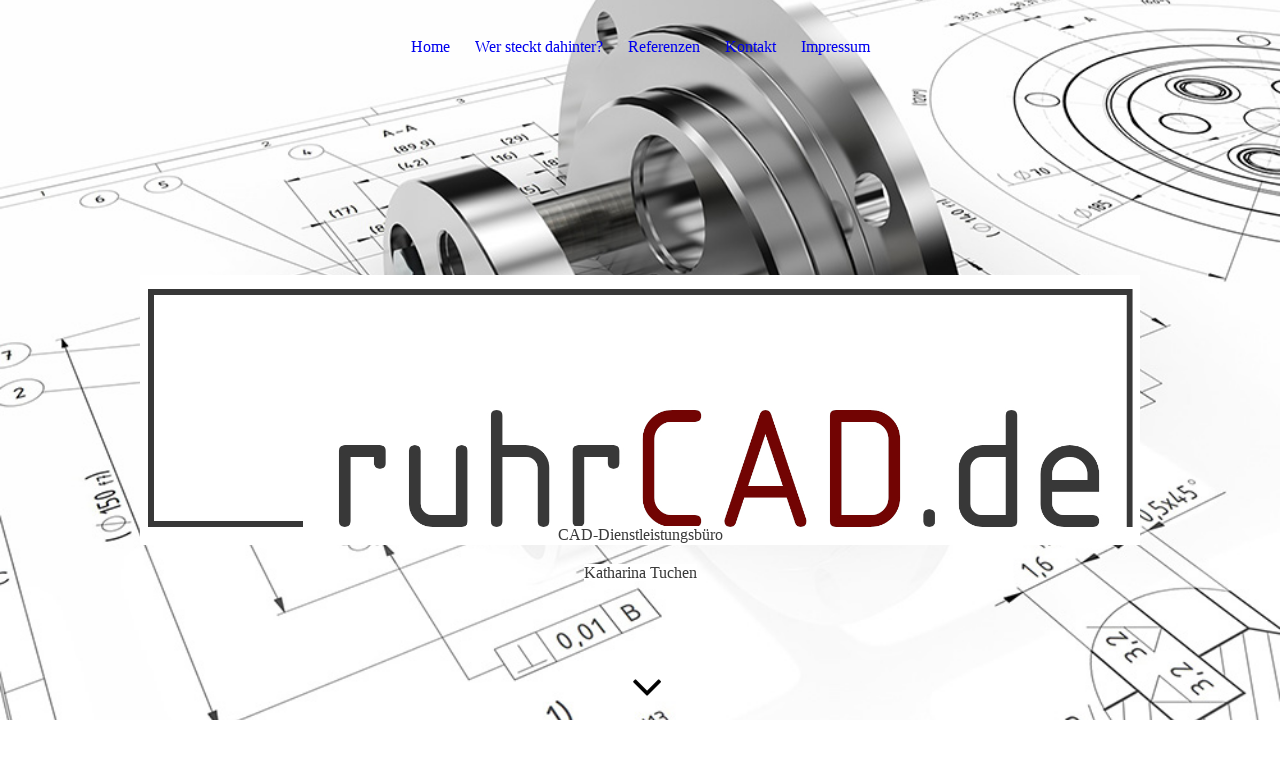

--- FILE ---
content_type: text/html; charset=utf-8
request_url: http://cad-services-tuchen.de/Wer-steckt-dahinter/
body_size: 33202
content:
<!DOCTYPE html><html lang="de"><head><meta http-equiv="Content-Type" content="text/html; charset=UTF-8"><title>ruhrCAD.de - Wer steckt dahinter?</title><meta name="description" content="Ihr branchenunabhängiges CAD-Büro"><meta name="keywords" content="CAD Büro, Technische Zeichnung, Konstrukteur, Zeichenbüro, Maschinenbau, Stahlbau, Metallbau, Architektur"><link href="https://ruhrcad.de/Wer-steckt-dahinter/" rel="canonical"><meta content="ruhrCAD.de - Wer steckt dahinter?" property="og:title"><meta content="website" property="og:type"><meta content="https://ruhrcad.de/Wer-steckt-dahinter/" property="og:url"><script>
              window.beng = window.beng || {};
              window.beng.env = {
                language: "en",
                country: "US",
                mode: "deploy",
                context: "page",
                pageId: "000007672794",
                pageLanguage: "de",
                skeletonId: "",
                scope: "1743810",
                isProtected: false,
                navigationText: "Wer steckt dahinter?",
                instance: "1",
                common_prefix: "https://strato-editor.com",
                design_common: "https://strato-editor.com/beng/designs/",
                design_template: "sys/cm_dux_094",
                path_design: "https://strato-editor.com/beng/designs/data/sys/cm_dux_094/",
                path_res: "https://strato-editor.com/res/",
                path_bengres: "https://strato-editor.com/beng/res/",
                masterDomain: "",
                preferredDomain: "",
                preprocessHostingUri: function(uri) {
                  
                    return uri || "";
                  
                },
                hideEmptyAreas: false
              };
            </script><script xmlns="http://www.w3.org/1999/xhtml" src="https://strato-editor.com/cm4all-beng-proxy/beng-proxy.js"></script><link xmlns="http://www.w3.org/1999/xhtml" rel="stylesheet" href="https://strato-editor.com/.cm4all/e/static/3rdparty/font-awesome/css/font-awesome.min.css"></link><link rel="stylesheet" type="text/css" href="https://strato-editor.com/.cm4all/res/static/libcm4all-js-widget/3.89.7/css/widget-runtime.css" />
<link rel="stylesheet" type="text/css" href="https://strato-editor.com/.cm4all/res/static/beng-editor/5.3.138/css/deploy.css" />
<link rel="stylesheet" type="text/css" href="https://strato-editor.com/.cm4all/res/static/libcm4all-js-widget/3.89.7/css/slideshow-common.css" />
<script src="https://strato-editor.com/.cm4all/res/static/jquery-1.7/jquery.js"></script><script src="https://strato-editor.com/.cm4all/res/static/prototype-1.7.3/prototype.js"></script><script src="https://strato-editor.com/.cm4all/res/static/jslib/1.4.1/js/legacy.js"></script><script src="https://strato-editor.com/.cm4all/res/static/libcm4all-js-widget/3.89.7/js/widget-runtime.js"></script>
<script src="https://strato-editor.com/.cm4all/res/static/libcm4all-js-widget/3.89.7/js/slideshow-common.js"></script>
<script src="https://strato-editor.com/.cm4all/res/static/beng-editor/5.3.138/js/deploy.js"></script>
<script type="text/javascript" src="https://strato-editor.com/.cm4all/uro/assets/js/uro-min.js"></script><link href="https://strato-editor.com/.cm4all/designs/static/sys/cm_dux_094/1769040093.8399942/css/main.css" rel="stylesheet" type="text/css"><meta name="viewport" content="width=device-width, initial-scale=1, user-scalable=yes"><link href="https://strato-editor.com/.cm4all/designs/static/sys/cm_dux_094/1769040093.8399942/css/responsive.css" rel="stylesheet" type="text/css"><link href="https://strato-editor.com/.cm4all/designs/static/sys/cm_dux_094/1769040093.8399942/css/cm-templates-global-style.css" rel="stylesheet" type="text/css"><link href="/.cm4all/handler.php/vars.css?v=20251028174655" type="text/css" rel="stylesheet"><style type="text/css">.cm-logo {background-image: url("/.cm4all/uproc.php/0/.ruhrcad-logo-v3-ohne-adresse.jpg/picture-1200?_=18c5aa51af8");
        background-position: 50% 50%;
background-size: 100% auto;
background-repeat: no-repeat;
      }</style><script type="text/javascript">window.cmLogoWidgetId = "STRATP_cm4all_com_widgets_Logo_9694614";
            window.cmLogoGetCommonWidget = function (){
                return new cm4all.Common.Widget({
            base    : "/Wer-steckt-dahinter/index.php/",
            session : "",
            frame   : "",
            path    : "STRATP_cm4all_com_widgets_Logo_9694614"
        })
            };
            window.logoConfiguration = {
                "cm-logo-x" : "50%",
        "cm-logo-y" : "50%",
        "cm-logo-v" : "2.0",
        "cm-logo-w" : "100%",
        "cm-logo-h" : "auto",
        "cm-logo-di" : "sys/cm_dux_094",
        "cm-logo-u" : "uro-service://",
        "cm-logo-k" : "%7B%22ticket%22%3A%22%22%2C%22serviceId%22%3A%220%22%2C%22locale%22%3A%22%22%2C%22path%22%3A%22%2F%22%2C%22name%22%3A%22ruhrcad-logo-v3-ohne-adresse.jpg%22%2C%22origin%22%3A%22list%22%2C%22type%22%3A%22image%2Fjpeg%22%2C%22size%22%3A%2276788%22%2C%22width%22%3A%221870%22%2C%22height%22%3A%22506%22%2C%22duration%22%3A%22%22%2C%22rotation%22%3A%22%22%2C%22task%22%3A%22none%22%2C%22progress%22%3A%22none%22%2C%22result%22%3A%22ok%22%2C%22source%22%3A%22%22%2C%22start%22%3A%2218c5aa51af8%22%2C%22now%22%3A%2218c5ab25b19%22%2C%22_folder%22%3Atrue%2C%22_hidden%22%3Afalse%2C%22_hash%22%3A%22da765743%22%2C%22_update%22%3A0%2C%22_media%22%3A%22image%22%2C%22_extension%22%3A%22%22%2C%22_xlate%22%3A%22ruhrcad-logo-v3-ohne-adresse.jpg%22%2C%22_index%22%3A1%2C%22_selected%22%3Atrue%7D",
        "cm-logo-bc" : "",
        "cm-logo-ln" : "/Home/index.php/",
        "cm-logo-ln$" : "home",
        "cm-logo-hi" : false
        ,
        _logoBaseUrl : "uro-service:\/\/",
        _logoPath : "%7B%22ticket%22%3A%22%22%2C%22serviceId%22%3A%220%22%2C%22locale%22%3A%22%22%2C%22path%22%3A%22%2F%22%2C%22name%22%3A%22ruhrcad-logo-v3-ohne-adresse.jpg%22%2C%22origin%22%3A%22list%22%2C%22type%22%3A%22image%2Fjpeg%22%2C%22size%22%3A%2276788%22%2C%22width%22%3A%221870%22%2C%22height%22%3A%22506%22%2C%22duration%22%3A%22%22%2C%22rotation%22%3A%22%22%2C%22task%22%3A%22none%22%2C%22progress%22%3A%22none%22%2C%22result%22%3A%22ok%22%2C%22source%22%3A%22%22%2C%22start%22%3A%2218c5aa51af8%22%2C%22now%22%3A%2218c5ab25b19%22%2C%22_folder%22%3Atrue%2C%22_hidden%22%3Afalse%2C%22_hash%22%3A%22da765743%22%2C%22_update%22%3A0%2C%22_media%22%3A%22image%22%2C%22_extension%22%3A%22%22%2C%22_xlate%22%3A%22ruhrcad-logo-v3-ohne-adresse.jpg%22%2C%22_index%22%3A1%2C%22_selected%22%3Atrue%7D"
        };
            jQuery(document).ready(function() {
                var href = (beng.env.mode == "deploy" ? "/" : "/Home/index.php/");
                jQuery(".cm-logo").wrap("<a style='text-decoration: none;' href='" + href + "'></a>");
            });
            
          jQuery(document).ready(function() {
            var logoElement = jQuery(".cm-logo");
            logoElement.attr("role", "img");
            logoElement.attr("tabindex", "0");
            logoElement.attr("aria-label", "logo");
          });
        </script><link rel="shortcut icon" type="image/png" href="/.cm4all/sysdb/favicon/icon-32x32_438de68.png"/><link rel="shortcut icon" sizes="196x196" href="/.cm4all/sysdb/favicon/icon-196x196_438de68.png"/><link rel="apple-touch-icon" sizes="180x180" href="/.cm4all/sysdb/favicon/icon-180x180_438de68.png"/><link rel="apple-touch-icon" sizes="120x120" href="/.cm4all/sysdb/favicon/icon-120x120_438de68.png"/><link rel="apple-touch-icon" sizes="152x152" href="/.cm4all/sysdb/favicon/icon-152x152_438de68.png"/><link rel="apple-touch-icon" sizes="76x76" href="/.cm4all/sysdb/favicon/icon-76x76_438de68.png"/><meta name="msapplication-square70x70logo" content="/.cm4all/sysdb/favicon/icon-70x70_438de68.png"/><meta name="msapplication-square150x150logo" content="/.cm4all/sysdb/favicon/icon-150x150_438de68.png"/><meta name="msapplication-square310x310logo" content="/.cm4all/sysdb/favicon/icon-310x310_438de68.png"/><link rel="shortcut icon" type="image/png" href="/.cm4all/sysdb/favicon/icon-48x48_438de68.png"/><link rel="shortcut icon" type="image/png" href="/.cm4all/sysdb/favicon/icon-96x96_438de68.png"/><style id="cm_table_styles"></style><style id="cm_background_queries">            @media(min-width: 100px), (min-resolution: 72dpi), (-webkit-min-device-pixel-ratio: 1) {.cm-background{background-image:url("/.cm4all/uproc.php/0/.contslide3.jpg/picture-200?_=18c5aa3daa8");}}@media(min-width: 100px), (min-resolution: 144dpi), (-webkit-min-device-pixel-ratio: 2) {.cm-background{background-image:url("/.cm4all/uproc.php/0/.contslide3.jpg/picture-400?_=18c5aa3daa8");}}@media(min-width: 200px), (min-resolution: 72dpi), (-webkit-min-device-pixel-ratio: 1) {.cm-background{background-image:url("/.cm4all/uproc.php/0/.contslide3.jpg/picture-400?_=18c5aa3daa8");}}@media(min-width: 200px), (min-resolution: 144dpi), (-webkit-min-device-pixel-ratio: 2) {.cm-background{background-image:url("/.cm4all/uproc.php/0/.contslide3.jpg/picture-800?_=18c5aa3daa8");}}@media(min-width: 400px), (min-resolution: 72dpi), (-webkit-min-device-pixel-ratio: 1) {.cm-background{background-image:url("/.cm4all/uproc.php/0/.contslide3.jpg/picture-800?_=18c5aa3daa8");}}@media(min-width: 400px), (min-resolution: 144dpi), (-webkit-min-device-pixel-ratio: 2) {.cm-background{background-image:url("/.cm4all/uproc.php/0/.contslide3.jpg/picture-1200?_=18c5aa3daa8");}}@media(min-width: 600px), (min-resolution: 72dpi), (-webkit-min-device-pixel-ratio: 1) {.cm-background{background-image:url("/.cm4all/uproc.php/0/.contslide3.jpg/picture-1200?_=18c5aa3daa8");}}@media(min-width: 600px), (min-resolution: 144dpi), (-webkit-min-device-pixel-ratio: 2) {.cm-background{background-image:url("/.cm4all/uproc.php/0/.contslide3.jpg/picture-1600?_=18c5aa3daa8");}}@media(min-width: 800px), (min-resolution: 72dpi), (-webkit-min-device-pixel-ratio: 1) {.cm-background{background-image:url("/.cm4all/uproc.php/0/.contslide3.jpg/picture-1600?_=18c5aa3daa8");}}@media(min-width: 800px), (min-resolution: 144dpi), (-webkit-min-device-pixel-ratio: 2) {.cm-background{background-image:url("/.cm4all/uproc.php/0/.contslide3.jpg/picture-2600?_=18c5aa3daa8");}}
</style><script type="application/x-cm4all-cookie-consent" data-code=""></script></head><body ondrop="return false;" class=" device-desktop cm-deploy cm-deploy-342 cm-deploy-4x"><div class="cm-background" data-cm-qa-bg="image"></div><div class="cm-background-video" data-cm-qa-bg="video"></div><div class="cm-background-effects" data-cm-qa-bg="effect"></div><div class="template_wrapper cm-templates-container"><header class="header_wrapper"><div class="nav_wrapper"><nav class="navigation_wrapper cm_with_forcesub" id="cm_navigation"><ul id="cm_mainnavigation"><li id="cm_navigation_pid_7672795"><a title="Home" href="/Home/" class="cm_anchor">Home</a></li><li id="cm_navigation_pid_7672794" class="cm_current"><a title="Wer steckt dahinter?" href="/Wer-steckt-dahinter/" class="cm_anchor">Wer steckt dahinter?</a></li><li id="cm_navigation_pid_7676102"><a title="Referenzen" href="/Referenzen/" class="cm_anchor">Referenzen</a></li><li id="cm_navigation_pid_7672790"><a title="Kontakt" href="/Kontakt/" class="cm_anchor">Kontakt</a></li><li id="cm_navigation_pid_7672789"><a title="Impressum" href="/Impressum/" class="cm_anchor">Impressum</a></li></ul></nav></div><div class="kv_wrapper cm-template-keyvisual cm_can_be_empty"><div class="cm-template-keyvisual__media cm-kv-0" id="keyvisual"></div><div class="cm_can_be_empty cm-logo" id="logo"></div><div class="title_wrapper cm_can_be_empty"><div class="title cm-template-title__mobil" id="title" style=""><span style="color: #3b3b3b; background-color: #ffffff;">CAD-Dienstleistungsbüro</span></div><div class="subtitle cm-template-subtitle__mobil" id="subtitle" style=""><span style="color: #3b3b3b; background-color: #ffffff;">Katharina Tuchen</span></div></div><div class="scroll_down"><i class="fa fa-angle-down"> </i></div></div></header><div class="cm-template-content content_wrapper"><main class="cm-template-content__main design_content cm-templates-text" id="content_main" data-cm-hintable="yes"><div class="cm_column_wrapper"><div style="width: 50%;" class="cm_column"><h1 style="text-align: center;">Katharina Tuchen</h1><div class="clearFloating" style="clear:both;height: 0px; width: auto;"></div><div id="widgetcontainer_STRATP_cm4all_com_widgets_UroPhoto_48300942" class="
				    cm_widget_block
					cm_widget cm4all_com_widgets_UroPhoto cm_widget_block_center" style="width:55.8%; max-width:602px; "><div class="cm_widget_anchor"><a name="STRATP_cm4all_com_widgets_UroPhoto_48300942" id="widgetanchor_STRATP_cm4all_com_widgets_UroPhoto_48300942"><!--cm4all.com.widgets.UroPhoto--></a></div><div xmlns="http://www.w3.org/1999/xhtml" data-uro-type="image" style="width:100%;height:100%;" id="uroPhotoOuterSTRATP_cm4all_com_widgets_UroPhoto_48300942">            <picture><source srcset="/.cm4all/uproc.php/0/.IMG_4657-01.jpg/picture-1600?_=17ebf3c7730 1x, /.cm4all/uproc.php/0/.IMG_4657-01.jpg/picture-2600?_=17ebf3c7730 2x" media="(min-width:800px)"><source srcset="/.cm4all/uproc.php/0/.IMG_4657-01.jpg/picture-1200?_=17ebf3c7730 1x, /.cm4all/uproc.php/0/.IMG_4657-01.jpg/picture-1600?_=17ebf3c7730 2x" media="(min-width:600px)"><source srcset="/.cm4all/uproc.php/0/.IMG_4657-01.jpg/picture-800?_=17ebf3c7730 1x, /.cm4all/uproc.php/0/.IMG_4657-01.jpg/picture-1200?_=17ebf3c7730 2x" media="(min-width:400px)"><source srcset="/.cm4all/uproc.php/0/.IMG_4657-01.jpg/picture-400?_=17ebf3c7730 1x, /.cm4all/uproc.php/0/.IMG_4657-01.jpg/picture-800?_=17ebf3c7730 2x" media="(min-width:200px)"><source srcset="/.cm4all/uproc.php/0/.IMG_4657-01.jpg/picture-200?_=17ebf3c7730 1x, /.cm4all/uproc.php/0/.IMG_4657-01.jpg/picture-400?_=17ebf3c7730 2x" media="(min-width:100px)"><img src="/.cm4all/uproc.php/0/.IMG_4657-01.jpg/picture-200?_=17ebf3c7730" data-uro-original="/.cm4all/uproc.php/0/IMG_4657-01.jpg?_=17ebf3c7730" onerror="uroGlobal().util.error(this, '', 'uro-widget')" data-uro-width="602" data-uro-height="839" alt="" style="width:100%;" title="" loading="lazy"></picture>
<span></span></div></div></div><div style="width: 7.5px;" class="cm_column_gap cm_column_gap_left"></div><div style="width: 7.5px;" class="cm_column_gap cm_column_gap_right"></div><div style="width: 50%;" class="cm_column"><p><br></p><p><span style="font-size: 16px; font-family: Quicksand;"> </span></p><p>Im Jahr 2012 schloss ich meine Berufsausbildung in der Firma A-T Armaturentechnik GmbH als technische Zeichnerin mit Schwerpunkt Maschinenbau ab. </p><p>Direkt im Anschluss, parallel zum Beruf in der Firma PKV J. Müller GmbH, absolvierte ich von 2012 bis 2016 in Abendform meine Weiterbildung zur staatlich geprüften Maschinenbautechnikerin.<br></p><p>2017 habe ich angefangen dieses Business aufzubauen. Neben zum Beruf als fest Angestellte, immernoch bei der PKV J. Müller GmbH, habe ich ein Kleingewerbe angemeldet was unter dem Namen "CAD-Services Tuchen" lief.</p><p>Im Jahr 2021 habe ich den Arbeitgeber gewechselt und ca. 2 Jahre bei Paul Wurth Deutschland GmbH meine Kenntnisse im Anlagenbau ausgeweitet. </p><p>Anfang 2024 habe ich mich entschieden, komplett freiberuflich zu arbeiten um meine Kunden am besten betreuen zu können. Im Zuge dieser Vergrößerung meines Unternehmens habe ich eine Namensänderung in "<span style="font-size: 22px; font-family: Quicksand; color: #890000;">ruhrCAD.de</span>" vorgenommen und konzentriere mich voll auf meine hier angebotene Dienstleistung.</p></div></div><p><br></p><p><br></p><p><br></p><p><br></p><div id="cm_bottom_clearer" style="clear: both;" contenteditable="false"></div></main></div><div class="sidebar_wrapper cm-templates-sidebar-two clear_sidebar cm_can_be_empty"><div class="cm-templates-content--center"><aside class="fullsidebar sidebar cm_can_be_empty" id="widgetbar_page_1" data-cm-hintable="yes"><p> </p></aside><aside class="fullsidebar sidebar cm_can_be_empty" id="widgetbar_site_1" data-cm-hintable="yes"><div class="cm_column_wrapper"><div style="width: 50%;" class="cm_column"><p><br></p></div><div style="width: 7.5px;" class="cm_column_gap cm_column_gap_left"></div><div style="width: 7.5px;" class="cm_column_gap cm_column_gap_right"></div><div style="width: 50%;" class="cm_column"><p><br></p></div></div></aside></div></div><div class="footer_wrapper cm_can_be_empty"><div class="cm-templates-content--center cm-templates-sidebar-one cm_can_be_empty"><aside class="fullsidebar sidebar cm_can_be_empty" id="widgetbar_page_2" data-cm-hintable="yes"><p><br></p></aside><aside class="fullsidebar sidebar cm_can_be_empty" id="widgetbar_site_2" data-cm-hintable="yes"><h2 style="text-align: center;">ruhrCAD.de</h2><p style="text-align: center;">Haben wir Ihr Interesse geweckt?</p><div id="widgetcontainer_STRATP_com_cm4all_wdn_Button_48292897" class="
				    cm_widget_block
					cm_widget com_cm4all_wdn_Button cm_widget_block_center" style="width:100%; max-width:100%; "><div class="cm_widget_anchor"><a name="STRATP_com_cm4all_wdn_Button_48292897" id="widgetanchor_STRATP_com_cm4all_wdn_Button_48292897"><!--com.cm4all.wdn.Button--></a></div><script type="text/javascript">
window.cm4all.widgets.register( '/Wer-steckt-dahinter/index.php/', '', '', 'STRATP_com_cm4all_wdn_Button_48292897');
</script>
		<script type="text/javascript">
	(function() {

		var links = ["@\/css\/show.min.css?v=15.css"];
		for( var i=0; i<links.length; i++) {
			if( links[i].indexOf( '@')==0) {
				links[i] = "/.cm4all/widgetres.php/com.cm4all.wdn.Button/" + links[i].substring( 2);
			} else if( links[i].indexOf( '/')!=0) {
				links[i] = window.cm4all.widgets[ 'STRATP_com_cm4all_wdn_Button_48292897'].url( links[i]);
			}
		}
		cm4all.Common.loadCss( links);

		var scripts = [];
		for( var i=0; i<scripts.length; i++) {
			if( scripts[i].indexOf( '@')==0) {
				scripts[i] = "/.cm4all/widgetres.php/com.cm4all.wdn.Button/" + scripts[i].substring( 2);
			} else if( scripts[i].indexOf( '/')!=0) {
				scripts[i] = window.cm4all.widgets[ 'STRATP_com_cm4all_wdn_Button_48292897'].url( scripts[i]);
			}
		}

		var deferred = jQuery.Deferred();
		window.cm4all.widgets[ 'STRATP_com_cm4all_wdn_Button_48292897'].ready = (function() {
			var ready = function ready( handler) {
				deferred.done( handler);
			};
			return deferred.promise( ready);
		})();
		cm4all.Common.requireLibrary( scripts, function() {
			deferred.resolveWith( window.cm4all.widgets[ 'STRATP_com_cm4all_wdn_Button_48292897']);
		});
	})();
</script>    <a
      class="cm-widget-button_2 cm-w_btn-hover-border "
      id="C_STRATP_com_cm4all_wdn_Button_48292897__-base"
       href="/Kontakt/index.php/"     style="
      border-radius: 0px;border-color: currentColor;background-color: rgba(0,0,0,0);padding: 15px 15px;width: 230px;font-size: inherit;    "
    onMouseOut="this.style.boxShadow='none';"onMouseOver="this.style.boxShadow='inset 0px 0px 0px 1px currentColor';"  >
    <span
      style="color: currentColor;"
    >Konatktformular</span>
  </a>

  
</div><p style="text-align: center;"><br></p><p style="text-align: center;"><br></p><div id="widgetcontainer_STRATP_com_cm4all_wdn_social_SocialBookmark_48292175" class="
				    cm_widget_block
					cm_widget com_cm4all_wdn_social_SocialBookmark cm_widget_block_center" style="width:100%; max-width:100%; "><div class="cm_widget_anchor"><a name="STRATP_com_cm4all_wdn_social_SocialBookmark_48292175" id="widgetanchor_STRATP_com_cm4all_wdn_social_SocialBookmark_48292175"><!--com.cm4all.wdn.social.SocialBookmark--></a></div><a  class="cm4all-cookie-consent"   href="/Wer-steckt-dahinter/index.php/;focus=STRATP_com_cm4all_wdn_social_SocialBookmark_48292175&amp;frame=STRATP_com_cm4all_wdn_social_SocialBookmark_48292175" data-wcid="com.cm4all.wdn.social.SocialBookmark" data-wiid="STRATP_com_cm4all_wdn_social_SocialBookmark_48292175" data-lazy="true" data-thirdparty="true" data-statistics="false" rel="nofollow" data-blocked="true"><!--STRATP_com_cm4all_wdn_social_SocialBookmark_48292175--></a></div></aside></div></div><footer class="cm_can_be_empty cm-templates-footer" id="footer" data-cm-hintable="yes"> </footer></div><div class="toggle_wrapper--contain"><div class="toggle_wrapper toggle2"><div class="toggle_btn"> </div><div class="toggle_btn"> </div><div class="toggle_btn"> </div></div></div><div class="cm-template-navigation__mobil"><nav class="cm_with_forcesub " id="mobilecm_mobile_navigation"><ul id="mobilecm_mainnavigation"><li id="mobilecm_navigation_pid_7672795"><a title="Home" href="/Home/" class="cm_anchor">Home</a></li><li id="mobilecm_navigation_pid_7672794" class="cm_current"><a title="Wer steckt dahinter?" href="/Wer-steckt-dahinter/" class="cm_anchor">Wer steckt dahinter?</a></li><li id="mobilecm_navigation_pid_7676102"><a title="Referenzen" href="/Referenzen/" class="cm_anchor">Referenzen</a></li><li id="mobilecm_navigation_pid_7672790"><a title="Kontakt" href="/Kontakt/" class="cm_anchor">Kontakt</a></li><li id="mobilecm_navigation_pid_7672789"><a title="Impressum" href="/Impressum/" class="cm_anchor">Impressum</a></li></ul></nav></div><script type="text/javascript" src="https://strato-editor.com/.cm4all/designs/static/sys/cm_dux_094/1769040093.8399942/js/effects.js"></script><script type="text/javascript" src="https://strato-editor.com/.cm4all/designs/static/sys/cm_dux_094/1769040093.8399942/js/cm_template-focus-point.js"></script><script type="text/javascript" src="https://strato-editor.com/.cm4all/designs/static/sys/cm_dux_094/1769040093.8399942/js/cm-templates-global-script.js"></script><div class="cm_widget_anchor"><a name="STRATP_cm4all_com_widgets_CookiePolicy_9694616" id="widgetanchor_STRATP_cm4all_com_widgets_CookiePolicy_9694616"><!--cm4all.com.widgets.CookiePolicy--></a></div><div style="display:none" class="cm-wp-container cm4all-cookie-policy-placeholder-template"><div class="cm-wp-header"><h4 class="cm-wp-header__headline">Externe Inhalte</h4><p class="cm-wp-header__text">Die an dieser Stelle vorgesehenen Inhalte können aufgrund Ihrer aktuellen <a class="cm-wp-header__link" href="#" onclick="openCookieSettings();return false;">Cookie-Einstellungen</a> nicht angezeigt werden.</p></div><div class="cm-wp-content"><div class="cm-wp-content__control"><label aria-checked="false" role="switch" tabindex="0" class="cm-wp-content-switcher"><input tabindex="-1" type="checkbox" class="cm-wp-content-switcher__checkbox" /><span class="cm-wp-content-switcher__label">Drittanbieter-Inhalte</span></label></div><p class="cm-wp-content__text">Diese Webseite bietet möglicherweise Inhalte oder Funktionalitäten an, die von Drittanbietern eigenverantwortlich zur Verfügung gestellt werden. Diese Drittanbieter können eigene Cookies setzen, z.B. um die Nutzeraktivität zu verfolgen oder ihre Angebote zu personalisieren und zu optimieren.</p></div></div><div aria-labelledby="cookieSettingsDialogTitle" role="dialog" style="position: fixed;" class="cm-cookie-container cm-hidden" id="cookieSettingsDialog"><div class="cm-cookie-header"><h4 id="cookieSettingsDialogTitle" class="cm-cookie-header__headline">Cookie-Einstellungen</h4><div autofocus="autofocus" tabindex="0" role="button" class="cm-cookie-header__close-button" title="Schließen"></div></div><div aria-describedby="cookieSettingsDialogContent" class="cm-cookie-content"><p id="cookieSettingsDialogContent" class="cm-cookie-content__text">Diese Webseite verwendet Cookies, um Besuchern ein optimales Nutzererlebnis zu bieten. Bestimmte Inhalte von Drittanbietern werden nur angezeigt, wenn die entsprechende Option aktiviert ist. Die Datenverarbeitung kann dann auch in einem Drittland erfolgen. Weitere Informationen hierzu in der Datenschutzerklärung.</p><div class="cm-cookie-content__controls"><div class="cm-cookie-controls-container"><div class="cm-cookie-controls cm-cookie-controls--essential"><div class="cm-cookie-flex-wrapper"><label aria-details="cookieSettingsEssentialDetails" aria-labelledby="cookieSettingsEssentialLabel" aria-checked="true" role="switch" tabindex="0" class="cm-cookie-switch-wrapper"><input tabindex="-1" id="cookieSettingsEssential" type="checkbox" disabled="disabled" checked="checked" /><span></span></label><div class="cm-cookie-expand-wrapper"><span id="cookieSettingsEssentialLabel">Technisch notwendige</span><div tabindex="0" aria-controls="cookieSettingsEssentialDetails" aria-expanded="false" role="button" class="cm-cookie-content-expansion-button" title="Erweitern / Zuklappen"></div></div></div><div class="cm-cookie-content-expansion-text" id="cookieSettingsEssentialDetails">Diese Cookies sind zum Betrieb der Webseite notwendig, z.B. zum Schutz vor Hackerangriffen und zur Gewährleistung eines konsistenten und der Nachfrage angepassten Erscheinungsbilds der Seite.</div></div><div class="cm-cookie-controls cm-cookie-controls--statistic"><div class="cm-cookie-flex-wrapper"><label aria-details="cookieSettingsStatisticsDetails" aria-labelledby="cookieSettingsStatisticsLabel" aria-checked="false" role="switch" tabindex="0" class="cm-cookie-switch-wrapper"><input tabindex="-1" id="cookieSettingsStatistics" type="checkbox" /><span></span></label><div class="cm-cookie-expand-wrapper"><span id="cookieSettingsStatisticsLabel">Analytische</span><div tabindex="0" aria-controls="cookieSettingsStatisticsDetails" aria-expanded="false" role="button" class="cm-cookie-content-expansion-button" title="Erweitern / Zuklappen"></div></div></div><div class="cm-cookie-content-expansion-text" id="cookieSettingsStatisticsDetails">Diese Cookies werden verwendet, um das Nutzererlebnis weiter zu optimieren. Hierunter fallen auch Statistiken, die dem Webseitenbetreiber von Drittanbietern zur Verfügung gestellt werden, sowie die Ausspielung von personalisierter Werbung durch die Nachverfolgung der Nutzeraktivität über verschiedene Webseiten.</div></div><div class="cm-cookie-controls cm-cookie-controls--third-party"><div class="cm-cookie-flex-wrapper"><label aria-details="cookieSettingsThirdpartyDetails" aria-labelledby="cookieSettingsThirdpartyLabel" aria-checked="false" role="switch" tabindex="0" class="cm-cookie-switch-wrapper"><input tabindex="-1" id="cookieSettingsThirdparty" type="checkbox" /><span></span></label><div class="cm-cookie-expand-wrapper"><span id="cookieSettingsThirdpartyLabel">Drittanbieter-Inhalte</span><div tabindex="0" aria-controls="cookieSettingsThirdpartyDetails" aria-expanded="false" role="button" class="cm-cookie-content-expansion-button" title="Erweitern / Zuklappen"></div></div></div><div class="cm-cookie-content-expansion-text" id="cookieSettingsThirdpartyDetails">Diese Webseite bietet möglicherweise Inhalte oder Funktionalitäten an, die von Drittanbietern eigenverantwortlich zur Verfügung gestellt werden. Diese Drittanbieter können eigene Cookies setzen, z.B. um die Nutzeraktivität zu verfolgen oder ihre Angebote zu personalisieren und zu optimieren.</div></div></div><div class="cm-cookie-content-button"><div tabindex="0" role="button" onclick="rejectAllCookieTypes(); setTimeout(saveCookieSettings, 400);" class="cm-cookie-button cm-cookie-content-button--reject-all"><span>Ablehnen</span></div><div tabindex="0" role="button" onclick="selectAllCookieTypes(); setTimeout(saveCookieSettings, 400);" class="cm-cookie-button cm-cookie-content-button--accept-all"><span>Alle akzeptieren</span></div><div tabindex="0" role="button" onclick="saveCookieSettings();" class="cm-cookie-button cm-cookie-content-button--save"><span>Speichern</span></div></div></div></div></div><script type="text/javascript">
      Common.loadCss("/.cm4all/widgetres.php/cm4all.com.widgets.CookiePolicy/show.css?v=3.3.38");
    </script><script data-tracking="true" data-cookie-settings-enabled="true" src="/.cm4all/widgetres.php/cm4all.com.widgets.CookiePolicy/show.js?v=3.3.38" defer="defer" id="cookieSettingsScript"></script><noscript ><div style="position:absolute;bottom:0;" id="statdiv"><img alt="" height="1" width="1" src="https://strato-editor.com/.cm4all/_pixel.img?site=1808817-ghZ5Xr9e&amp;page=pid_7672794&amp;path=%2FWer-steckt-dahinter%2Findex.php%2F&amp;nt=Wer+steckt+dahinter%3F"/></div></noscript><script  type="text/javascript">//<![CDATA[
            document.body.insertAdjacentHTML('beforeend', '<div style="position:absolute;bottom:0;" id="statdiv"><img alt="" height="1" width="1" src="https://strato-editor.com/.cm4all/_pixel.img?site=1808817-ghZ5Xr9e&amp;page=pid_7672794&amp;path=%2FWer-steckt-dahinter%2Findex.php%2F&amp;nt=Wer+steckt+dahinter%3F&amp;domain='+escape(document.location.hostname)+'&amp;ref='+escape(document.referrer)+'"/></div>');
        //]]></script><div style="display: none;" id="keyvisualWidgetVideosContainer"></div><style type="text/css">.cm-kv-0 {
background-position: center;
background-repeat: no-repeat;
}
            @media(min-width: 100px), (min-resolution: 72dpi), (-webkit-min-device-pixel-ratio: 1) {.cm-kv-0{background-image:url("/.cm4all/uproc.php/0/.contslide3.jpg/picture-200?_=18c5aa3daa8");}}@media(min-width: 100px), (min-resolution: 144dpi), (-webkit-min-device-pixel-ratio: 2) {.cm-kv-0{background-image:url("/.cm4all/uproc.php/0/.contslide3.jpg/picture-400?_=18c5aa3daa8");}}@media(min-width: 200px), (min-resolution: 72dpi), (-webkit-min-device-pixel-ratio: 1) {.cm-kv-0{background-image:url("/.cm4all/uproc.php/0/.contslide3.jpg/picture-400?_=18c5aa3daa8");}}@media(min-width: 200px), (min-resolution: 144dpi), (-webkit-min-device-pixel-ratio: 2) {.cm-kv-0{background-image:url("/.cm4all/uproc.php/0/.contslide3.jpg/picture-800?_=18c5aa3daa8");}}@media(min-width: 400px), (min-resolution: 72dpi), (-webkit-min-device-pixel-ratio: 1) {.cm-kv-0{background-image:url("/.cm4all/uproc.php/0/.contslide3.jpg/picture-800?_=18c5aa3daa8");}}@media(min-width: 400px), (min-resolution: 144dpi), (-webkit-min-device-pixel-ratio: 2) {.cm-kv-0{background-image:url("/.cm4all/uproc.php/0/.contslide3.jpg/picture-1200?_=18c5aa3daa8");}}@media(min-width: 600px), (min-resolution: 72dpi), (-webkit-min-device-pixel-ratio: 1) {.cm-kv-0{background-image:url("/.cm4all/uproc.php/0/.contslide3.jpg/picture-1200?_=18c5aa3daa8");}}@media(min-width: 600px), (min-resolution: 144dpi), (-webkit-min-device-pixel-ratio: 2) {.cm-kv-0{background-image:url("/.cm4all/uproc.php/0/.contslide3.jpg/picture-1600?_=18c5aa3daa8");}}@media(min-width: 800px), (min-resolution: 72dpi), (-webkit-min-device-pixel-ratio: 1) {.cm-kv-0{background-image:url("/.cm4all/uproc.php/0/.contslide3.jpg/picture-1600?_=18c5aa3daa8");}}@media(min-width: 800px), (min-resolution: 144dpi), (-webkit-min-device-pixel-ratio: 2) {.cm-kv-0{background-image:url("/.cm4all/uproc.php/0/.contslide3.jpg/picture-2600?_=18c5aa3daa8");}}
</style><style type="text/css">
			#keyvisual {
				overflow: hidden;
			}
			.kv-video-wrapper {
				width: 100%;
				height: 100%;
				position: relative;
			}
			</style><script type="text/javascript">
				jQuery(document).ready(function() {
					function moveTempVideos(slideshow, isEditorMode) {
						var videosContainer = document.getElementById('keyvisualWidgetVideosContainer');
						if (videosContainer) {
							while (videosContainer.firstChild) {
								var div = videosContainer.firstChild;
								var divPosition = div.className.substring('cm-kv-0-tempvideo-'.length);
								if (isEditorMode && parseInt(divPosition) > 1) {
									break;
								}
								videosContainer.removeChild(div);
								if (div.nodeType == Node.ELEMENT_NODE) {
									var pos = '';
									if (slideshow) {
										pos = '-' + divPosition;
									}
									var kv = document.querySelector('.cm-kv-0' + pos);
									if (kv) {
										if (!slideshow) {
											var wrapperDiv = document.createElement("div"); 
											wrapperDiv.setAttribute("class", "kv-video-wrapper");
											kv.insertBefore(wrapperDiv, kv.firstChild);
											kv = wrapperDiv;
										}
										while (div.firstChild) {
											kv.appendChild(div.firstChild);
										}
										if (!slideshow) {
											break;
										}
									}
								}
							}
						}
					}

					function kvClickAction(mode, href) {
						if (mode == 'internal') {
							if (!window.top.syntony || !/_home$/.test(window.top.syntony.bifmState)) {
								window.location.href = href;
							}
						} else if (mode == 'external') {
							var a = document.createElement('a');
							a.href = href;
							a.target = '_blank';
							a.rel = 'noreferrer noopener';
							a.click();
						}
					}

					var keyvisualElement = jQuery("[cm_type=keyvisual]");
					if(keyvisualElement.length == 0){
						keyvisualElement = jQuery("#keyvisual");
					}
					if(keyvisualElement.length == 0){
						keyvisualElement = jQuery("[class~=cm-kv-0]");
					}
				
						keyvisualElement.attr("role", "img");
						keyvisualElement.attr("tabindex", "0");
						keyvisualElement.attr("aria-label", "hauptgrafik");
					
					moveTempVideos(false, false);
					var video = document.querySelector('#keyvisual video');
					if (video) {
						video.play();
					}
				
			});
		</script></body></html>
